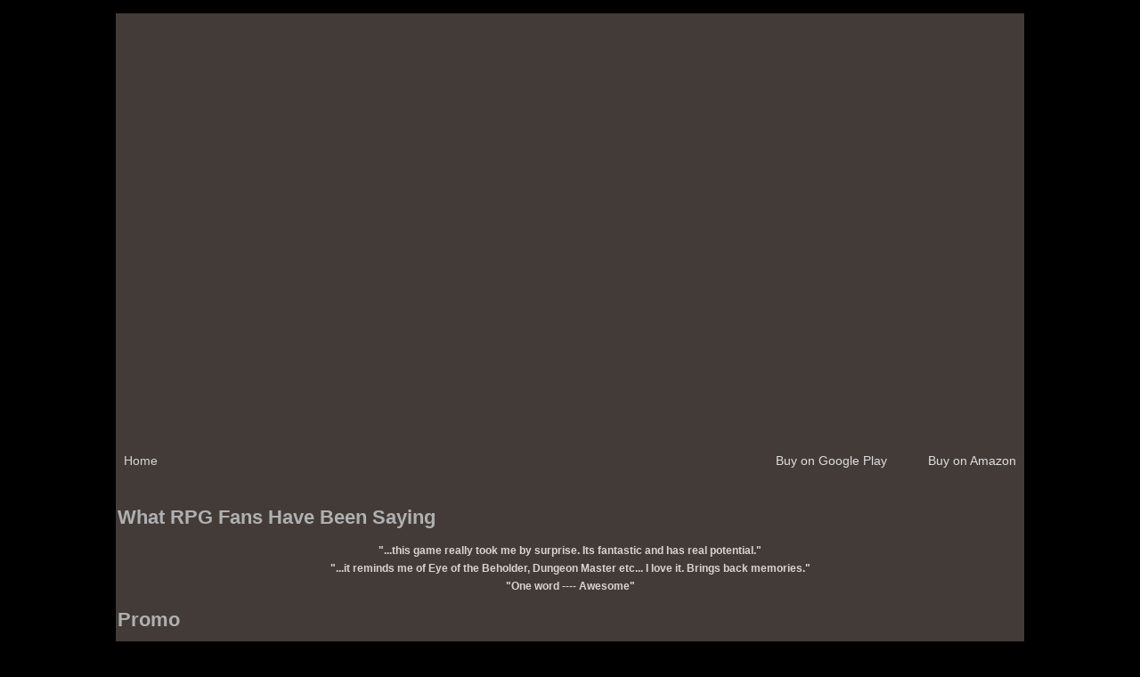

--- FILE ---
content_type: text/html; charset=UTF-8
request_url: http://deadlydungeons.com/index.php?option=com_ccboard&view=postlist&forum=2&topic=147&Itemid=8
body_size: 7433
content:
<!DOCTYPE html PUBLIC "-//W3C//DTD XHTML 1.0 Transitional//EN" "http://www.w3.org/TR/xhtml1/DTD/xhtml1-transitional.dtd">
<html xmlns="http://www.w3.org/1999/xhtml" dir="ltr" lang="en-US" xml:lang="en">
<head>
    <meta http-equiv="Content-Type" content="text/html; charset=UTF-8" />
	<meta name="keywords" content="Deadly Dungeons, Android RPG, Android Dungeon Crawler, Dungeon Crawler">
    <title>Deadly Dungeons Android RPG </title>
	<meta name="description" content="Deadly Dungeons is an Android Dungeon Crawler developed exclusively for the Android platform. It is influenced by classic dungeon crawler games such as Dungeon Hack, Eye of the Beholder, and Nethack. Available on Google Play and Amazon App Store.">

    <link rel="stylesheet" href="style.css" type="text/css" media="screen" />
	

    <!--[if IE 6]><link rel="stylesheet" href="style.ie6.css" type="text/css" media="screen" /><![endif]-->
    <!--[if IE 7]><link rel="stylesheet" href="style.ie7.css" type="text/css" media="screen" /><![endif]-->

    <script type="text/javascript" src="ddscript.js"></script>
</head>
<body>
    <div id="art-page-background-gradient"></div>
    <div id="art-main">
        <div class="art-sheet">
            <div class="art-sheet-tl"></div>
            <div class="art-sheet-tr"></div>
            <div class="art-sheet-bl"></div>
            <div class="art-sheet-br"></div>
            <div class="art-sheet-tc"></div>
            <div class="art-sheet-bc"></div>
            <div class="art-sheet-cl"></div>
            <div class="art-sheet-cr"></div>
            <div class="art-sheet-cc"></div>
            <div class="art-sheet-body">
                <div class="art-header">
                    <div class="art-header-jpeg"></div>
                    
                </div>
                <div class="art-nav">
                	<div class="l"></div>
                	<div class="r"></div>
                	<ul class="art-menu">
                		<li>
                			<a href="#" class="active"><span class="l"></span><span class="r"></span><span class="t">Home</span></a>
                		</li>
                		<li style="float:right">
                			<a href="https://www.amazon.com/gp/dp/B004Z1UWNA"><span class="l"></span><span class="r"></span><span class="t">Buy on Amazon</span></a>
                		</li>
                		<li style="float:right">
                			<a href="https://play.google.com/store/apps/details?id=DeadlyDungeons.App"><span class="l"></span><span class="r"></span><span class="t">Buy on Google Play</span></a>
                		</li>
                	</ul>
                </div>
                <div class="art-content-layout">
                    <div class="art-content-layout-row">
                        <div class="art-layout-cell art-content">
                            <div class="art-post">
                                <div class="art-post-body">
													<div class="art-post-inner art-article">

													

													
<h2>What RPG Fans Have Been Saying</h2>
<p style="text-align: center;"><strong>&quot;...this game really took me by surprise. Its fantastic and has real potential.&quot;</strong></p>
<p style="text-align: center;"><strong>&quot;...it reminds me of Eye of the Beholder, Dungeon Master etc... I love it. Brings back memories.&quot;</strong></p>
<p style="text-align: center;"><strong>&quot;One word ---- Awesome&quot;</strong></p>
<h2>Promo</h2>
<p><center><iframe width="560" height="315" src="https://www.youtube.com/embed/7Zwz_mecVc0?si=KrRZ3XbMciyQu9v3" title="YouTube video player" frameborder="0" allow="accelerometer; autoplay; clipboard-write; encrypted-media; gyroscope; picture-in-picture; web-share" referrerpolicy="strict-origin-when-cross-origin" allowfullscreen></iframe> </center></p>
<h2>About the Game</h2>
<p><strong>4.5</strong> out of <strong>5</strong> stars - MeAndMyDroid.com<br /><strong><br />Deadly Dungeons</strong> is a first person <strong>Android RPG</strong> developed exclusively for the Android platform.  This Android RPG is influenced by classic dungeon crawler games such as Dungeon Hack, Eye of the Beholder, and Nethack.  Your purchase supports indie games development.<br /><br />After being separated from your adventuring party, you must navigate a deadly dungeon, and fight your way through hordes of creatures in a desperate attempt to escape alive.  What first begins as a simple escape to the surface turns into a fight for survival, a confrontation with an ancient evil, and a descent to hell itself.<br /><br />Deadly Dungeons Android RPG features several difficulty levels.  Casual, an easy mode that features a god-mode that allows you to play through the game quickly without fear of dying.  Normal, a standard gameplay mode with death and saving and loading.  Hardcore, a permadeath mode which deletes your save game upon death (not for the faint of heart).  Nightmare, an extremely difficult mode with permadeath and creatures that move twice as fast as normal. <br /><br />Once you beat the game, it doesn't end there.  Start a new game and the dungeon scales to your current player level and features more difficult creatures with enhanced abilities.  There are 80+ creature levels of variation featuring over 80 different types of attacks creatures can perform.  Beware, the game starts off easy for casual players, but play beyond the initial starting level, and you will be met with challenges that are likely beyond your ability.<br /><br />Other features include:</p>
<ul>
<li>Massive and deadly dungeon environments to adventurer through.</li>
<li>Randomly generated dungeon levels, creatures, and items.</li>
<li>Pages worth of dialog, journal entries, and environmental descriptions of the dungeon environment.</li>
<li>First-person dungeon crawling rendered using OpenGL ES.</li>
<li>Touch-based interface.</li>
</ul>
<p>By purchasing Deadly Dungeons through Android Marketplace or Amazon App Store, you will receive all future updates and expansions for the game.  This Android RPG is continuously developed.<br /><br />Visit the forums and provide feedback for the game.  This Android RPG is being developed using input from people who play the game.  Have an idea for a feature you would like to see in Deadly Dungeons?  Just let us know and we will consider it.</p>
<p style="text-align: center;"><img src="images/content/traveling.jpg" border="0" alt="Heroes traveling across the mountains" width="400" height="400" style="vertical-align: middle;" /></p>
<h2>Download Full Version</h2>
<p> </p>
<p style="text-align: center;"><a href="https://market.android.com/details?id=DeadlyDungeons.App" title="Android Marketplace" rel="nofollow"><img src="images/content/chart.png" border="0" /></a></p>
<p style="text-align: center;"><a href="https://market.android.com/details?id=DeadlyDungeons.App" title="Android Marketplace" rel="nofollow">https://market.android.com/details?id=DeadlyDungeons.App</a></p>
<p style="text-align: center;"> </p>
<h2>Screenshots</h2>

<p style="text-align: center;">
<center>
<table>
	<tr>
		<td><img width="240" height="400" src="images/stories/screenshots/dd001.png" /></td>
		<td><img width="240" height="400" src="images/stories/screenshots/dd003.png" /></td>
		<td><img width="240" height="400" src="images/stories/screenshots/dd004.png" /></td>
	</tr>
	<tr>
		<td><img width="240" height="400" src="images/stories/screenshots/dd005.png" /></td>
		<td><img width="240" height="400" src="images/stories/screenshots/dd006.png" /></td>
		<td><img width="240" height="400" src="images/stories/screenshots/dd007.png" /></td>
	</tr>
</table>
</center>
</p>

<h2>Credits</h2>

<p><span style="text-decoration: underline;"><strong>Jacob Ensign - Project Lead</strong></span></p>
<p>Jacob has been a long-time fan of PC and CRPG games. His favorite games include Nethack, Fallout 1 and 2, System Shock 2, Diablo, Doom, Daggerfall, Duke Nukem 3d, Tomb Raider, and Left 4 Dead. He coordinates development and is the sole programmer for the entire game.</p>
<p>&nbsp;</p>
<p><span style="text-decoration: underline;"><strong>Philip Beal - Designer</strong></span></p>
<p>Philip is a fan of first-person dungeon crawlers such as the Might and Magic series of games. He designed a majority of the combat system and creature traits for Deadly Dungeons. He also designed the static boss areas and dialog. Lots of great ideas, many of which may take some time to add into Deadly Dungeons as development continues into the future.</p>
<p>&nbsp;</p>
<p><span style="text-decoration: underline;"><strong>Micha Hoeylaerts - Artist</strong></span></p>
<p>Website - <a href="http://www.michahoeylaerts.com/" target="_self" title="http://www.michahoeylaerts.com/">http://www.michahoeylaerts.com/</a></p>
<p>Micha Hoeylaerts is a talented fantasy artist. His work is top-notch, and his creature design is phenomenal. He can take a short description of a creature and turn it into reality. His texture work is also very impressive. The quality matches content typically found in AAA titles such as the Warcraft series of games.</p>
<p>&nbsp;</p>
<p><span style="text-decoration: underline;"><strong>Syama Pedersen - 3d Modeler<br /></strong></span></p>
<p>Syama Pedersen is an excellent 3d modeler and animator. He created all of the 3d creature models found in Deadly Dungeons. His work is impressive, and I would stand behind his ability and commitment to get things done for any project. Recent work he has done includes the Astartes Project.</p>
<p>&nbsp;</p>
<p><span style="text-decoration: underline;"><strong>Martin Lande - Musician</strong></span></p>
<p>Website - <a href="http://mordi.ziphoid.com/" target="_self" title="http://mordi.ziphoid.com/">http://mordi.ziphoid.com/</a></p>
<p>A famed and award-winning C64 and Amiga game remixer. He is probably one of the most talented remixers when it comes to creating variations of a tune. This is very important for game music tracks. I must say, the music he has created for Deadly Dungeons is sheer genius. You can find most of his works playing on streaming game remix stations such as the ones at rainwave.cc.</p>
<p>&nbsp;</p>
<p><span style="text-decoration: underline;"><strong>Jillian Hurst - Writer</strong></span></p>
<p>Jillian is a very talented writer. She is a fan of fantasy novels, RPGs, and MMORPGs. She wrote the short stories that Deadly Dungeon\'s storyline is based off of. The difference between the presentation of a game\'s story and short stories meant that there had to be some translation from one median to another. Yet, much of the same feeling has been preserved between the original source material and the game\'s story.</p>
<p>Special thanks to Brian Labbe for providing the md5 loader component.</p>
<p>Special thanks to artists that provided royalty free content and licensed music from sites like PartnersInRhyme, musicloops.com, and freesoundeffects.com.</p>


<h2>Guide</h2>

<p>Deadly Dungeons features a unique, classless leveling system.  The skills, abilities, and spells can be selected and combined to create custom characters.  It is similar to a talent-based system, but talents are not exclusive to any predefined class.</p>
<p>At each level, the player allocates 5 points between the 4 attributes: strength, endurance, agility, and magic.  Then, they may allocate a single point in a skill, ability, or spell.  With the right build a person create a character that fits within the boundaries of a classic rpg class such as a barbarian, warrior, paladin, cleric, druid, mage, shaman, ranger, or spellsword.</p>
<p>This system is meant to be highly configurable and easy to extend.  Here is a listing of all the skills, abilities, and spells available at release:</p>
<p> </p>
<p><strong>Weapons</strong></p>
<hr />
<table>
<tr><td><img width="100" height="100" src="images/content/skill_staff.png" /></td><td><p>Staff<br /> Magic enhancements added per level<br /> level 1 - Magic Stats * 1.5<br /> level 2 - Magic Stats * 2<br /> level 3 - Magic Stats * 2.5</p></td></tr>
<tr><td><img width="100" height="100" src="images/content/skill_sword.png" /></td><td><p>Sword<br /> Damage enhancements added per level<br /> level 1 - Damage + 10%<br /> level 2 - Damage + 20%<br /> level 3 - Damage + 30%</p></td></tr>
<tr><td><img width="100" height="100" src="images/content/skill_axe.png" /></td><td><p>Axe<br /> Damage enhancements added per level<br /> level 1 - Damage + 10%<br /> level 2 - Damage + 20%<br /> level 3 - Damage + 30%</p></td></tr>
<tr><td><img width="100" height="100" src="images/content/skill_bow.png" /></td><td><p>Bow<br /> Armor piercing enhancements added per level<br /> level 1 - Pierce + 5%<br /> level 2 - Pierce + 10%<br /> level 3 - Pierce + 15%</p></td></tr>
</table>
<br /><br />
<p><strong>Armor</strong></p>
<hr />
<table>
<tr><td><img width="100" height="100" src="images/content/skill_cloth.png" /></td><td><p>Cloth<br /> Magic enhancements added per level<br /> level 1 - Magic Stats * 1.5<br /> level 2 - Magic Stats * 2<br /> level 3 - Magic Stats * 2.5</p></td></tr>
<tr><td><img width="100" height="100" src="images/content/skill_leather.png" /></td><td><p>Leather<br /> Agility enhancements added per level<br /> level 1 - Agility Stats * 1.5<br /> level 2 - Agility Stats * 2<br /> level 3 - Agility Stats * 2.5</p></td></tr>
<tr><td><img width="100" height="100" src="images/content/skill_scale.png" /></td><td><p>Scale<br /> Magic Defense enhancements per level<br /> level 1 - Magic Defense + 10%<br /> level 2 - Magic Defense + 20%<br /> level 3 - Magic Defense + 30%</p></td></tr>
<tr><td><img width="100" height="100" src="images/content/skill_plate.png" /></td><td><p>Plate<br /> Physical Defense enhancements per level<br /> level 1 - Physical Defense + 10%<br /> level 2 - Physical Defense + 20%<br /> level 3 - Physical Defense + 30%</p></td></tr>
</table>
<br /><br />
<p><strong>Fighting</strong></p>
<hr />
<table>
<tr><td><img width="100" height="100" src="images/content/skill_berserk.png" /></td><td><p>Berserk<br /> Increases physical damage but reduces health (Cost 5% health per second)<br /> level 1 - 15% damage increase with melee<br /> level 2 - 30% damage increase with melee<br /> level 3 - 45% damage increase with melee</p></td></tr>
<tr><td><img width="100" height="100" src="images/content/skill_holy_strike.png" /></td><td><p>Holy Strike<br /> Massive attack (Cost 100% mana, must be full)<br /> level 1 - 50% damage increase with melee<br /> level 2 - 100% damage increase with melee<br /> level 3 - 150% damage increase with melee</p></td></tr>
<tr><td><img width="100" height="100" src="images/content/skill_multi_shot.png" /></td><td><p>Multi Shot<br /> Shoot multiple arrows at once<br /> level 1 - 2 arrows on a single target<br /> level 2 - 2 arrows on target 1 arrow on other occupying tile<br /> level 3 - 2 arrows on target 2 arrows on other occupying tile</p></td></tr>
<tr><td><img width="100" height="100" src="images/content/skill_shield_wall.png" /></td><td><p>Shield Wall<br /> Increases Defense of Shields<br /> level 1 - 50% shield defense increase<br /> level 2 - 100% shield defense increase<br /> level 3 - 150% shield defense increase</p></td></tr>
</table>
<br /><br />
<p><strong>Health</strong></p>
<hr />
<table>
<tr><td><img width="100" height="100" src="images/content/skill_health.png" /></td><td><p>Health Potion<br /> Increase health potion effectiveness<br /> level 1 - HP + 20%<br /> level 2 - HP + 40%<br /> level 3 - HP + 60%</p></td></tr>
<tr><td><img width="100" height="100" src="images/content/skill_mana.png" /></td><td><p>Mana Potion<br /> Increase mana potion effectiveness<br /> level 1 - Mana + 20%<br /> level 2 - Mana + 40%<br /> level 3 - Mana + 60%</p></td></tr>
<tr><td><img width="100" height="100" src="images/content/skill_health_regen.png" /></td><td><p>Health Regeneration<br /> Natural health regeneration<br /> level 1 - 1% per 2 sec<br /> level 2 - 2% per 2 sec<br /> level 3 - 3% per 2 sec</p></td></tr>
<tr><td><img width="100" height="100" src="images/content/skill_mana_regen.png" /></td><td><p>Mana Regeneration<br /> Natural mana regeneration<br /> level 1 - 1% Mana per 2 sec<br /> level 2 - 2% Mana per 2 sec<br /> level 3 - 3% Mana per 2 sec<</p></td></tr>
</table>
<br /><br />
<p><strong>Healing Spells</strong></p>
<hr />
<table>
<tr><td><img width="100" height="100" src="images/content/skill_lay_hands.png" /></td><td><p>Lay Hands<br /> One off healing that drains all mana (Must have at least 50% total mana)<br /> level 1 - 25% of health restored<br /> level 2 - 50% of health restored<br /> level 3 - 75% of health restored</p></td></tr>
<tr><td><img width="100" height="100" src="images/content/skill_mend_wounds.png" /></td><td><p>Mend Wounds<br /> Healing spell (Cost = level * 4)<br /> level 1 - level + 1 hp per magic stat<br /> level 2 - level + 2 hp per magic stat<br /> level 3 - level + 3 hp per magic stat</p></td></tr>
<tr><td><img width="100" height="100" src="images/content/skill_growth.png" /></td><td><p>Growth<br /> Regeneration spell (Cost = level * 4)<br /> level 1 - 2 hp per magic over 10 sec<br /> level 2 - 3 hp per magic over 10 sec<br /> level 3 - 4 hp per magic over 10 sec</p></td></tr>
<tr><td><img width="100" height="100" src="images/content/skill_miracle.png" /></td><td><p>Miracle<br /> Removes status effects (Cost = level * 4)<br /> level 1 - 20% chance to remove<br /> level 2 - 40% chance to remove<br /> level 3 - 60% chance to remove</p></td></tr>
</table>
<br /><br />
<p><strong>Fire Spells</strong></p>
<hr />
<table>
<tr><td><img width="100" height="100" src="images/content/skill_fire_arrow.png" /></td><td><p>Fire Arrow<br /> Direct damage fire attack (Cost = level * 4)<br /> level 1 - damage = magic<br /> level 2 - damage = 1.5 * magic<br /> level 3 - damage = 2.0 * magic</p></td></tr>
<tr><td><img width="100" height="100" src="images/content/skill_fireball.png" /></td><td><p>Fireball<br /> Projectile damages all creatures in single tile (Cost = level * 6)<br /> level 1 - damage = magic<br /> level 2 - damage = 1.5 * magic<br /> level 3 - damage = 2.0 * magic</p></td></tr>
<tr><td><img width="100" height="100" src="images/content/skill_circle_of_fire.png" /></td><td><p>Circle of Flame<br /> Creatures in adjacent tiles take damage, active until canceled or out of mana (Cost = level per 3 sec)<br /> level 1 - damage = magic * 0.25 every 3 sec<br /> level 2 - damage = magic * 0.5 every 3 sec<br /> level 3 - damage = magic * 0.75 every 3 sec</p></td></tr>
<tr><td><img width="100" height="100" src="images/content/skill_blast.png" /></td><td><p>Blast<br /> Creatures in adjacent tiles take damage, one hit spell (Cost = level * 4)<br /> level 1 - damage = magic * 0.25<br /> level 2 - damage = magic * 0.5<br /> level 3 - damage = magic * 0.75</p></td></tr>
</table>
<br /><br />
<p><strong>Ice Spells</strong></p>
<hr />
<table>
<tr><td><img width="100" height="100" src="images/content/skill_ice_bolt.png" /></td><td><p>Ice Bolt<br /> Direct damage ice attack (Cost = level * 4)<br /> level 1 - damage = magic * 0.5 + 10% chance to slow<br /> level 2 - damage = magic + 20% chance to slow<br /> level 3 - damage = magic * 1.5 + 30% chance to slow</p></td></tr>
<tr><td><img width="100" height="100" src="images/content/skill_blizzard.png" /></td><td><p>Blizzard<br /> Creatures in adjacent tiles take damage, active until canceled or out of mana (Cost = level per 3 sec)<br /> level 1 - damage = magic * 0.25 every 5 sec + 5% chance to slow<br /> level 2 - damage = magic * 0.5 every 5 sec + 10% chance to slow<br /> level 3 - damage = magic * 0.75 every 5 sec + 15% chance to slow</p></td></tr>
<tr><td><img width="100" height="100" src="images/content/skill_frozen_armor.png" /></td><td><p>Frozen Armor<br /> Armor of ice that reduces damage and freezes enemies that attack near player (Cost = level per 5 sec)<br /> level 1 - reduce damage by 10% + 2% chance to freeze<br /> level 2 - reduce damage by 20% + 4% chance to freeze<br /> level 3 - reduce damage by 30% + 8% chance to freeze</p></td></tr>
<tr><td><img width="100" height="100" src="images/content/skill_frost.png" /></td><td><p>Frost<br /> Slows adjacent creatures (Cost = level * 5)<br /> level 1 - 25% chance to slow<br /> level 2 - 50% chance to slow<br /> level 3 - 75% chance to slow</p></td></tr>
</table>
<br /><br />
<p><strong>Lightning Spells</strong></p>
<hr />
<table>
<tr><td><img width="100" height="100" src="images/content/skill_lightning_arc.png" /></td><td><p>Lightning Arc<br /> Direct damage lightning attack (Cost = level * 5)<br /> level 1 - damage = magic + 0.25 to enemy in same tile<br /> level 2 - damage = magic * 1.5 + 0.25 to enemy in same tile<br /> level 3 - damage = magic * 2.0 + 0.25 to enemy in same tile</p></td></tr>
<tr><td><img width="100" height="100" src="images/content/skill_electrocute.png" /></td><td><p>Electrocute<br /> Direct damage percentage lightning attack (Requires level * 8 mana and drains all mana)<br /> level 1 - reduce creature to 90%<br /> level 2 - reduce creature to 75%<br /> level 3 - reduce creature to 60%</p></td></tr>
<tr><td><img width="100" height="100" src="images/content/skill_charge.png" /></td><td><p>Charge<br /> Next spell deals increased damage (Cost = level * 4)<br /> level 1 - increase by 50%<br /> level 2 - increase by 100%<br /> level 3 - increase by 150%</p></td></tr>
<tr><td><img width="100" height="100" src="images/content/skill_overload.png" /></td><td><p>Overload<br /> Small area of effect damage with chance to stun (Cost = level * 4)<br /> level 1 - damage = magic * 0.1 + 20% chance to stun<br /> level 2 - damage = magic * 0.2 + 40% chance to stun<br /> level 3 - damage = magic * 0.3 + 60% chance to stun</p></td></tr>
</table>
<p> </p>

					
													
													
													
													
													</div>
                            
                            		<div class="cleared"></div>
                                </div>
                            </div>
                        </div>
                    </div>
                </div>
                <div class="cleared"></div><div class="art-footer">
                    <div class="art-footer-t"></div>
                    <div class="art-footer-l"></div>
                    <div class="art-footer-b"></div>
                    <div class="art-footer-r"></div>
                    <div class="art-footer-body">
                        <div class="art-footer-text">
                            <p><a href="privacy.html">Privacy Statement</a><br />
                                Copyright &#169; 2024 Code Zombie Games. All Rights Reserved.</p>
                        </div>
                		<div class="cleared"></div>
                    </div>
                </div>
        		<div class="cleared"></div>
            </div>
        </div>
        <div class="cleared"></div>
    </div>
    
</body>
</html>
